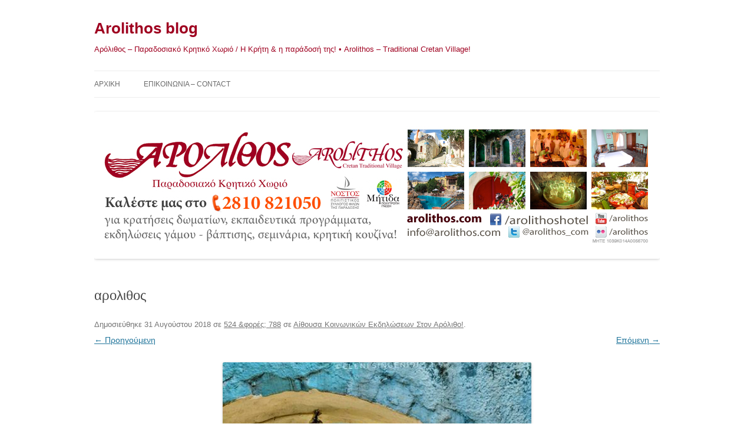

--- FILE ---
content_type: text/html; charset=utf-8
request_url: https://accounts.google.com/o/oauth2/postmessageRelay?parent=https%3A%2F%2Fblog.arolithos.com&jsh=m%3B%2F_%2Fscs%2Fabc-static%2F_%2Fjs%2Fk%3Dgapi.lb.en.2kN9-TZiXrM.O%2Fd%3D1%2Frs%3DAHpOoo_B4hu0FeWRuWHfxnZ3V0WubwN7Qw%2Fm%3D__features__
body_size: 162
content:
<!DOCTYPE html><html><head><title></title><meta http-equiv="content-type" content="text/html; charset=utf-8"><meta http-equiv="X-UA-Compatible" content="IE=edge"><meta name="viewport" content="width=device-width, initial-scale=1, minimum-scale=1, maximum-scale=1, user-scalable=0"><script src='https://ssl.gstatic.com/accounts/o/2580342461-postmessagerelay.js' nonce="Pmb-jwzGCkOnX9WdHFmckw"></script></head><body><script type="text/javascript" src="https://apis.google.com/js/rpc:shindig_random.js?onload=init" nonce="Pmb-jwzGCkOnX9WdHFmckw"></script></body></html>